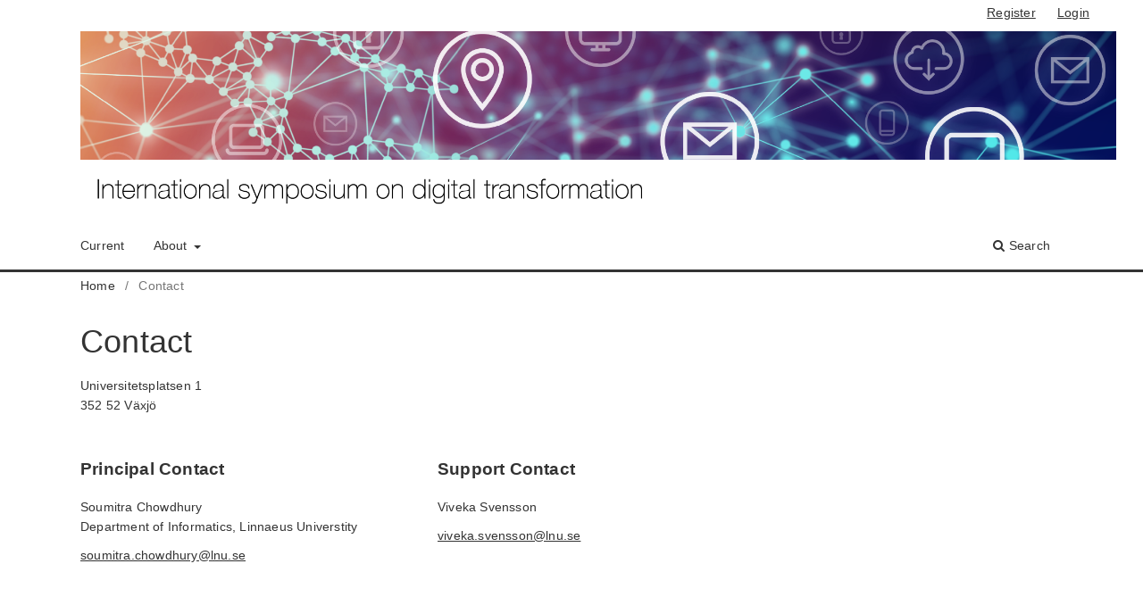

--- FILE ---
content_type: text/html; charset=utf-8
request_url: https://open.lnu.se/index.php/isdt/about/contact
body_size: 2090
content:
<!DOCTYPE html>
<html lang="en-US" xml:lang="en-US">
<head>
	<meta http-equiv="Content-Type" content="text/html; charset=utf-8">
	<meta name="viewport" content="width=device-width, initial-scale=1.0">
	<title>
		LnuOpen
							| International Symposium on Digital Transformation 
			</title>

	
<meta name="generator" content="Open Journal Systems 3.3.0.13">
	<link rel="stylesheet" href="https://open.lnu.se/index.php/isdt/$$$call$$$/page/page/css?name=stylesheet" type="text/css" /><link rel="stylesheet" href="https://open.lnu.se/index.php/isdt/$$$call$$$/page/page/css?name=font" type="text/css" /><link rel="stylesheet" href="https://open.lnu.se/lib/pkp/styles/fontawesome/fontawesome.css?v=3.3.0.13" type="text/css" /><link rel="stylesheet" href="//fast.fonts.net/cssapi/92ffbf56-dbcf-40a5-b122-f8dbdf9a3478.css?v=3.3.0.13" type="text/css" /><link rel="stylesheet" href="https://open.lnu.se/plugins/themes/lnu-conference/styles/lnu-conference.css?v=3.3.0.13" type="text/css" /><link rel="stylesheet" href="https://open.lnu.se/public/journals/34/styleSheet.css?d=2022-12-20+09%3A48%3A58" type="text/css" />
</head>
<body class="pkp_page_about pkp_op_contact has_site_logo" dir="ltr">

	<div class="pkp_structure_page">

				<header class="pkp_structure_head" id="headerNavigationContainer" role="banner">
						 <nav class="cmp_skip_to_content" aria-label="Jump to content links">
	<a href="#pkp_content_main">Skip to main content</a>
	<a href="#siteNav">Skip to main navigation menu</a>
		<a href="#pkp_content_footer">Skip to site footer</a>
</nav>

			<div class="pkp_head_wrapper">

				<div class="pkp_site_name_wrapper">
					<button class="pkp_site_nav_toggle">
						<span>Open Menu</span>
					</button>
										<div class="pkp_site_name">
																<a href="						https://open.lnu.se/index.php/isdt/index
					" class="is_img">
							<img src="https://open.lnu.se/public/journals/34/pageHeaderLogoImage_en_US.png" width="4098" height="750"  />
						</a>
										</div>
				</div>

				
				<nav class="pkp_site_nav_menu" aria-label="Site Navigation">
					<a id="siteNav"></a>
					<div class="pkp_navigation_primary_row">
						<div class="pkp_navigation_primary_wrapper">
																				<ul id="navigationPrimary" class="pkp_navigation_primary pkp_nav_list">
								<li class="">
				<a href="https://open.lnu.se/index.php/isdt/issue/current">
					Current
				</a>
							</li>
								<li class="">
				<a href="https://open.lnu.se/index.php/isdt/about">
					About
				</a>
									<ul>
																					<li class="">
									<a href="https://open.lnu.se/index.php/isdt/about">
										About
									</a>
								</li>
																												<li class="">
									<a href="https://open.lnu.se/index.php/isdt/about/submissions">
										Submissions
									</a>
								</li>
																												<li class="">
									<a href="https://open.lnu.se/index.php/isdt/about/editorialTeam">
										Editorial Team
									</a>
								</li>
																												<li class="">
									<a href="https://open.lnu.se/index.php/isdt/about/privacy">
										Privacy Statement
									</a>
								</li>
																												<li class="">
									<a href="https://open.lnu.se/index.php/isdt/about/contact">
										Contact
									</a>
								</li>
																		</ul>
							</li>
			</ul>

				

																						<div class="pkp_navigation_search_wrapper">
									<a href="https://open.lnu.se/index.php/isdt/search" class="pkp_search pkp_search_desktop">
										<span class="fa fa-search" aria-hidden="true"></span>
										Search
									</a>
								</div>
													</div>
					</div>
					<div class="pkp_navigation_user_wrapper" id="navigationUserWrapper">
							<ul id="navigationUser" class="pkp_navigation_user pkp_nav_list">
								<li class="profile">
				<a href="https://open.lnu.se/index.php/isdt/user/register">
					Register
				</a>
							</li>
								<li class="profile">
				<a href="https://open.lnu.se/index.php/isdt/login">
					Login
				</a>
							</li>
										</ul>

					</div>
				</nav>
			</div><!-- .pkp_head_wrapper -->
		</header><!-- .pkp_structure_head -->

						<div class="pkp_structure_content">
			<div class="pkp_structure_main" role="main">
				<a id="pkp_content_main"></a>

<div class="page page_contact">
	<nav class="cmp_breadcrumbs" role="navigation" aria-label="You are here:">
	<ol>
		<li>
			<a href="https://open.lnu.se/index.php/isdt/index">
				Home
			</a>
			<span class="separator">/</span>
		</li>
		<li class="current">
			<span aria-current="page">
									Contact
							</span>
		</li>
	</ol>
</nav>

	<h1>
		Contact
	</h1>
	
		<div class="contact_section">

					<div class="address">
				Universitetsplatsen 1<br>
352 52 Växjö
			</div>
		
							<div class="contact primary">
				<h3>
					Principal Contact
				</h3>

								<div class="name">
					Soumitra Chowdhury
				</div>
				
				
								<div class="affiliation">
					Department of Informatics, Linnaeus Universtity
				</div>
				
				
								<div class="email">
					<script type="text/javascript">eval(unescape('%64%6f%63%75%6d%65%6e%74%2e%77%72%69%74%65%28%27%3c%61%20%68%72%65%66%3d%22%6d%61%69%6c%74%6f%3a%73%6f%75%6d%69%74%72%61%2e%63%68%6f%77%64%68%75%72%79%40%6c%6e%75%2e%73%65%22%20%3e%73%6f%75%6d%69%74%72%61%2e%63%68%6f%77%64%68%75%72%79%40%6c%6e%75%2e%73%65%3c%2f%61%3e%27%29%3b'))</script>
				</div>
							</div>
		
							<div class="contact support">
				<h3>
					Support Contact
				</h3>

								<div class="name">
					Viveka Svensson
				</div>
				
				
								<div class="email">
					<script type="text/javascript">eval(unescape('%64%6f%63%75%6d%65%6e%74%2e%77%72%69%74%65%28%27%3c%61%20%68%72%65%66%3d%22%6d%61%69%6c%74%6f%3a%76%69%76%65%6b%61%2e%73%76%65%6e%73%73%6f%6e%40%6c%6e%75%2e%73%65%22%20%3e%76%69%76%65%6b%61%2e%73%76%65%6e%73%73%6f%6e%40%6c%6e%75%2e%73%65%3c%2f%61%3e%27%29%3b'))</script>
				</div>
							</div>
			</div>

</div><!-- .page -->

	</div><!-- pkp_structure_main -->

							</div><!-- pkp_structure_content -->

<div id="pkp_content_footer" class="pkp_structure_footer_wrapper" role="contentinfo">

	<div class="pkp_structure_footer">

		
		<div class="pkp_brand_footer" role="complementary">
			<a href="https://open.lnu.se/index.php/isdt/about/aboutThisPublishingSystem">
				<img alt="More information about the publishing system, Platform and Workflow by OJS/PKP." src="https://open.lnu.se/plugins/themes/lnu-journal/images/ojs_brand.png">
			</a>
			<a href="">
				<img alt="Public Knowledge Project" src="https://open.lnu.se/plugins/themes/lnu-journal/images/pkp_brand.png">
			</a>
		</div>
		<div class="lnu_brand_footer">
			<a href="https://lnu.se">
				<img src="https://open.lnu.se/plugins/themes/lnu-journal/images/lnu_logotype.en_US.png">
			</a>
		</div>
	</div>

</div><!-- pkp_structure_footer_wrapper -->

</div><!-- pkp_structure_page -->

<script src="https://open.lnu.se/lib/pkp/lib/vendor/components/jquery/jquery.min.js?v=99.3.8.0" type="text/javascript"></script><script src="https://open.lnu.se/lib/pkp/lib/vendor/components/jqueryui/jquery-ui.min.js?v=99.3.8.0" type="text/javascript"></script><script src="https://open.lnu.se/plugins/themes/default/js/lib/popper/popper.js?v=99.3.8.0" type="text/javascript"></script><script src="https://open.lnu.se/plugins/themes/default/js/lib/bootstrap/util.js?v=99.3.8.0" type="text/javascript"></script><script src="https://open.lnu.se/plugins/themes/default/js/lib/bootstrap/dropdown.js?v=99.3.8.0" type="text/javascript"></script><script src="https://open.lnu.se/plugins/themes/default/js/main.js?v=99.3.8.0" type="text/javascript"></script>




</body>
</html>


--- FILE ---
content_type: text/css
request_url: https://open.lnu.se/public/journals/34/styleSheet.css?d=2022-12-20+09%3A48%3A58
body_size: 96
content:
.pkp_site_name .is_img img {
    max-height: none !important;
    max-width: 100%;
}
